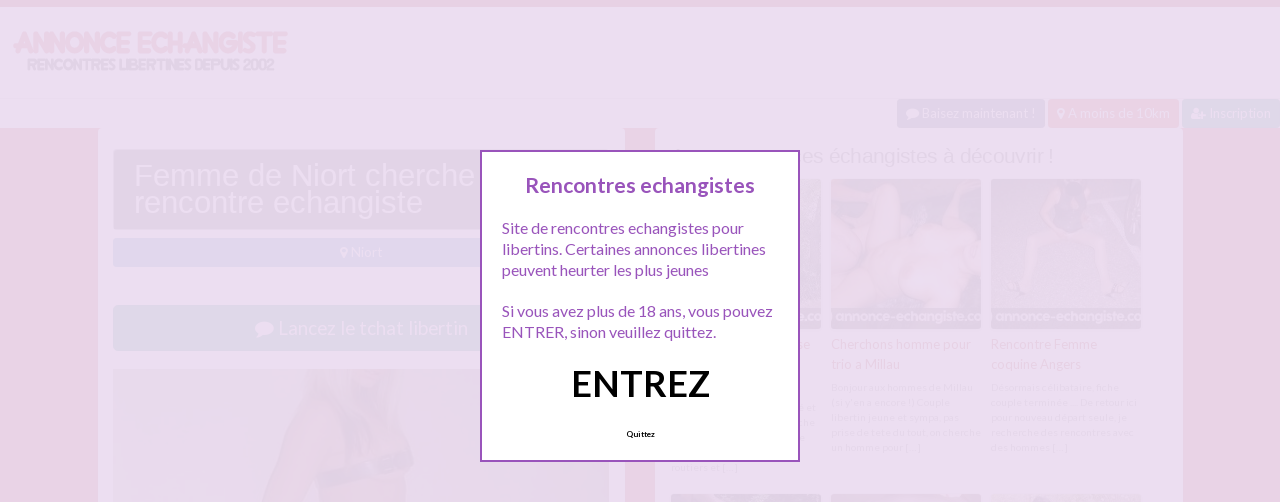

--- FILE ---
content_type: text/html; charset=UTF-8
request_url: http://www.annonce-echangiste.com/femme-de-niort-cherche-rencontre-echangiste/
body_size: 10975
content:
<!doctype html>
<!--[if lt IE 7]> <html lang="fr-FR" class="no-js lt-ie9 lt-ie8 lt-ie7" > <![endif]-->
<!--[if IE 7]>    <html lang="fr-FR" class="no-js ie7 lt-ie9 lt-ie8"> <![endif]-->
<!--[if IE 8]>    <html lang="fr-FR" class="no-js ie8 lt-ie9"> <![endif]-->
<!--[if gt IE 8]><!--> <html lang="fr-FR" class="no-js"> <!--<![endif]-->
<head>
<meta charset="UTF-8">
<meta name="viewport" content="width=device-width, initial-scale=1, maximum-scale=1">
<link rel="stylesheet" href="/wp-content/themes/pinfinity/css/bootstrap.min.css">
<link rel="stylesheet" href="https://cdnjs.cloudflare.com/ajax/libs/font-awesome/4.7.0/css/font-awesome.min.css">
<script src="https://code.jquery.com/jquery-3.3.1.slim.min.js" integrity="sha384-q8i/X+965DzO0rT7abK41JStQIAqVgRVzpbzo5smXKp4YfRvH+8abtTE1Pi6jizo" crossorigin="anonymous"></script>
<script src="https://cdnjs.cloudflare.com/ajax/libs/popper.js/1.14.7/umd/popper.min.js" integrity="sha384-UO2eT0CpHqdSJQ6hJty5KVphtPhzWj9WO1clHTMGa3JDZwrnQq4sF86dIHNDz0W1" crossorigin="anonymous"></script>
<script src="https://stackpath.bootstrapcdn.com/bootstrap/4.3.1/js/bootstrap.min.js" integrity="sha384-JjSmVgyd0p3pXB1rRibZUAYoIIy6OrQ6VrjIEaFf/nJGzIxFDsf4x0xIM+B07jRM" crossorigin="anonymous"></script>
<!-- This content is the property of annonce-echangiste.com -->
<!-- no copy is allowed - Since Jan 2015 -->
<script type="text/javascript" language="javascript" src="/wp-content/themes/pinfinity/disclamer.js"></script>
<meta name='robots' content='index, follow, max-image-preview:large, max-snippet:-1, max-video-preview:-1' />
	<style>img:is([sizes="auto" i], [sizes^="auto," i]) { contain-intrinsic-size: 3000px 1500px }</style>
	
	<!-- This site is optimized with the Yoast SEO plugin v25.2 - https://yoast.com/wordpress/plugins/seo/ -->
	<title>Femme de Niort cherche rencontre echangiste - Annonce échangiste</title>
	<meta name="description" content="Messieurs, je vous aime charmants, respectueux, avec de la classe. Ha oui qu&#039;il sache écrire une phrase sans une faute à chaque mot! Je suis une femme de" />
	<link rel="canonical" href="https://www.annonce-echangiste.com/femme-de-niort-cherche-rencontre-echangiste/" />
	<meta property="og:locale" content="fr_FR" />
	<meta property="og:type" content="article" />
	<meta property="og:title" content="Femme de Niort cherche rencontre echangiste - Annonce échangiste" />
	<meta property="og:description" content="Messieurs, je vous aime charmants, respectueux, avec de la classe. Ha oui qu&#039;il sache écrire une phrase sans une faute à chaque mot! Je suis une femme de" />
	<meta property="og:url" content="https://www.annonce-echangiste.com/femme-de-niort-cherche-rencontre-echangiste/" />
	<meta property="og:site_name" content="Annonce echangiste" />
	<meta property="article:published_time" content="2025-03-24T01:47:24+00:00" />
	<meta property="og:image" content="https://www.annonce-echangiste.com/wp-content/uploads/2017/06/libertine04-13.jpg" />
	<meta property="og:image:width" content="590" />
	<meta property="og:image:height" content="595" />
	<meta property="og:image:type" content="image/jpeg" />
	<meta name="author" content="admin" />
	<meta name="twitter:card" content="summary_large_image" />
	<meta name="twitter:label1" content="Écrit par" />
	<meta name="twitter:data1" content="admin" />
	<script type="application/ld+json" class="yoast-schema-graph">{"@context":"https://schema.org","@graph":[{"@type":"Article","@id":"https://www.annonce-echangiste.com/femme-de-niort-cherche-rencontre-echangiste/#article","isPartOf":{"@id":"https://www.annonce-echangiste.com/femme-de-niort-cherche-rencontre-echangiste/"},"author":{"name":"admin","@id":"https://www.annonce-echangiste.com/#/schema/person/b5c6a1efa6862eb65790132f7b668150"},"headline":"Femme de Niort cherche rencontre echangiste","datePublished":"2025-03-24T01:47:24+00:00","mainEntityOfPage":{"@id":"https://www.annonce-echangiste.com/femme-de-niort-cherche-rencontre-echangiste/"},"wordCount":105,"publisher":{"@id":"https://www.annonce-echangiste.com/#organization"},"image":{"@id":"https://www.annonce-echangiste.com/femme-de-niort-cherche-rencontre-echangiste/#primaryimage"},"thumbnailUrl":"https://www.annonce-echangiste.com/wp-content/uploads/2017/06/libertine04-13.jpg","keywords":["echangisme niort","femme libertine niort","femme seule niort"],"articleSection":["Niort"],"inLanguage":"fr-FR"},{"@type":"WebPage","@id":"https://www.annonce-echangiste.com/femme-de-niort-cherche-rencontre-echangiste/","url":"https://www.annonce-echangiste.com/femme-de-niort-cherche-rencontre-echangiste/","name":"Femme de Niort cherche rencontre echangiste - Annonce échangiste","isPartOf":{"@id":"https://www.annonce-echangiste.com/#website"},"primaryImageOfPage":{"@id":"https://www.annonce-echangiste.com/femme-de-niort-cherche-rencontre-echangiste/#primaryimage"},"image":{"@id":"https://www.annonce-echangiste.com/femme-de-niort-cherche-rencontre-echangiste/#primaryimage"},"thumbnailUrl":"https://www.annonce-echangiste.com/wp-content/uploads/2017/06/libertine04-13.jpg","datePublished":"2025-03-24T01:47:24+00:00","description":"Messieurs, je vous aime charmants, respectueux, avec de la classe. Ha oui qu'il sache écrire une phrase sans une faute à chaque mot! Je suis une femme de","breadcrumb":{"@id":"https://www.annonce-echangiste.com/femme-de-niort-cherche-rencontre-echangiste/#breadcrumb"},"inLanguage":"fr-FR","potentialAction":[{"@type":"ReadAction","target":["https://www.annonce-echangiste.com/femme-de-niort-cherche-rencontre-echangiste/"]}]},{"@type":"ImageObject","inLanguage":"fr-FR","@id":"https://www.annonce-echangiste.com/femme-de-niort-cherche-rencontre-echangiste/#primaryimage","url":"https://www.annonce-echangiste.com/wp-content/uploads/2017/06/libertine04-13.jpg","contentUrl":"https://www.annonce-echangiste.com/wp-content/uploads/2017/06/libertine04-13.jpg","width":590,"height":595,"caption":"Femme de Niort cherche rencontre echangiste"},{"@type":"BreadcrumbList","@id":"https://www.annonce-echangiste.com/femme-de-niort-cherche-rencontre-echangiste/#breadcrumb","itemListElement":[{"@type":"ListItem","position":1,"name":"Accueil","item":"https://www.annonce-echangiste.com/"},{"@type":"ListItem","position":2,"name":"Niort","item":"https://www.annonce-echangiste.com/libertine/niort/"},{"@type":"ListItem","position":3,"name":"Femme de Niort cherche rencontre echangiste"}]},{"@type":"WebSite","@id":"https://www.annonce-echangiste.com/#website","url":"https://www.annonce-echangiste.com/","name":"Annonce echangiste","description":"Annonce echangiste pour libertins","publisher":{"@id":"https://www.annonce-echangiste.com/#organization"},"potentialAction":[{"@type":"SearchAction","target":{"@type":"EntryPoint","urlTemplate":"https://www.annonce-echangiste.com/?s={search_term_string}"},"query-input":{"@type":"PropertyValueSpecification","valueRequired":true,"valueName":"search_term_string"}}],"inLanguage":"fr-FR"},{"@type":"Organization","@id":"https://www.annonce-echangiste.com/#organization","name":"Annonce echangiste","url":"https://www.annonce-echangiste.com/","logo":{"@type":"ImageObject","inLanguage":"fr-FR","@id":"https://www.annonce-echangiste.com/#/schema/logo/image/","url":"http://www.annonce-echangiste.com/wp-content/uploads/2017/02/logo-1.png","contentUrl":"http://www.annonce-echangiste.com/wp-content/uploads/2017/02/logo-1.png","width":280,"height":70,"caption":"Annonce echangiste"},"image":{"@id":"https://www.annonce-echangiste.com/#/schema/logo/image/"}},{"@type":"Person","@id":"https://www.annonce-echangiste.com/#/schema/person/b5c6a1efa6862eb65790132f7b668150","name":"admin","image":{"@type":"ImageObject","inLanguage":"fr-FR","@id":"https://www.annonce-echangiste.com/#/schema/person/image/","url":"https://secure.gravatar.com/avatar/4976fa4b2dd3f7a8e08aef8dc8ebe4bb075c90ca33873fe5fe5257ba5729fc0b?s=96&d=mm&r=g","contentUrl":"https://secure.gravatar.com/avatar/4976fa4b2dd3f7a8e08aef8dc8ebe4bb075c90ca33873fe5fe5257ba5729fc0b?s=96&d=mm&r=g","caption":"admin"}}]}</script>
	<!-- / Yoast SEO plugin. -->


<link rel='dns-prefetch' href='//fonts.googleapis.com' />
<link rel="alternate" type="application/rss+xml" title="Annonce echangiste &raquo; Flux" href="https://www.annonce-echangiste.com/feed/" />
<link rel="alternate" type="application/rss+xml" title="Annonce echangiste &raquo; Flux des commentaires" href="https://www.annonce-echangiste.com/comments/feed/" />
<link rel="alternate" type="application/rss+xml" title="Annonce echangiste &raquo; Femme de Niort cherche rencontre echangiste Flux des commentaires" href="https://www.annonce-echangiste.com/femme-de-niort-cherche-rencontre-echangiste/feed/" />
<script type="text/javascript">
/* <![CDATA[ */
window._wpemojiSettings = {"baseUrl":"https:\/\/s.w.org\/images\/core\/emoji\/16.0.1\/72x72\/","ext":".png","svgUrl":"https:\/\/s.w.org\/images\/core\/emoji\/16.0.1\/svg\/","svgExt":".svg","source":{"concatemoji":"https:\/\/www.annonce-echangiste.com\/wp-includes\/js\/wp-emoji-release.min.js?ver=6.8.3"}};
/*! This file is auto-generated */
!function(s,n){var o,i,e;function c(e){try{var t={supportTests:e,timestamp:(new Date).valueOf()};sessionStorage.setItem(o,JSON.stringify(t))}catch(e){}}function p(e,t,n){e.clearRect(0,0,e.canvas.width,e.canvas.height),e.fillText(t,0,0);var t=new Uint32Array(e.getImageData(0,0,e.canvas.width,e.canvas.height).data),a=(e.clearRect(0,0,e.canvas.width,e.canvas.height),e.fillText(n,0,0),new Uint32Array(e.getImageData(0,0,e.canvas.width,e.canvas.height).data));return t.every(function(e,t){return e===a[t]})}function u(e,t){e.clearRect(0,0,e.canvas.width,e.canvas.height),e.fillText(t,0,0);for(var n=e.getImageData(16,16,1,1),a=0;a<n.data.length;a++)if(0!==n.data[a])return!1;return!0}function f(e,t,n,a){switch(t){case"flag":return n(e,"\ud83c\udff3\ufe0f\u200d\u26a7\ufe0f","\ud83c\udff3\ufe0f\u200b\u26a7\ufe0f")?!1:!n(e,"\ud83c\udde8\ud83c\uddf6","\ud83c\udde8\u200b\ud83c\uddf6")&&!n(e,"\ud83c\udff4\udb40\udc67\udb40\udc62\udb40\udc65\udb40\udc6e\udb40\udc67\udb40\udc7f","\ud83c\udff4\u200b\udb40\udc67\u200b\udb40\udc62\u200b\udb40\udc65\u200b\udb40\udc6e\u200b\udb40\udc67\u200b\udb40\udc7f");case"emoji":return!a(e,"\ud83e\udedf")}return!1}function g(e,t,n,a){var r="undefined"!=typeof WorkerGlobalScope&&self instanceof WorkerGlobalScope?new OffscreenCanvas(300,150):s.createElement("canvas"),o=r.getContext("2d",{willReadFrequently:!0}),i=(o.textBaseline="top",o.font="600 32px Arial",{});return e.forEach(function(e){i[e]=t(o,e,n,a)}),i}function t(e){var t=s.createElement("script");t.src=e,t.defer=!0,s.head.appendChild(t)}"undefined"!=typeof Promise&&(o="wpEmojiSettingsSupports",i=["flag","emoji"],n.supports={everything:!0,everythingExceptFlag:!0},e=new Promise(function(e){s.addEventListener("DOMContentLoaded",e,{once:!0})}),new Promise(function(t){var n=function(){try{var e=JSON.parse(sessionStorage.getItem(o));if("object"==typeof e&&"number"==typeof e.timestamp&&(new Date).valueOf()<e.timestamp+604800&&"object"==typeof e.supportTests)return e.supportTests}catch(e){}return null}();if(!n){if("undefined"!=typeof Worker&&"undefined"!=typeof OffscreenCanvas&&"undefined"!=typeof URL&&URL.createObjectURL&&"undefined"!=typeof Blob)try{var e="postMessage("+g.toString()+"("+[JSON.stringify(i),f.toString(),p.toString(),u.toString()].join(",")+"));",a=new Blob([e],{type:"text/javascript"}),r=new Worker(URL.createObjectURL(a),{name:"wpTestEmojiSupports"});return void(r.onmessage=function(e){c(n=e.data),r.terminate(),t(n)})}catch(e){}c(n=g(i,f,p,u))}t(n)}).then(function(e){for(var t in e)n.supports[t]=e[t],n.supports.everything=n.supports.everything&&n.supports[t],"flag"!==t&&(n.supports.everythingExceptFlag=n.supports.everythingExceptFlag&&n.supports[t]);n.supports.everythingExceptFlag=n.supports.everythingExceptFlag&&!n.supports.flag,n.DOMReady=!1,n.readyCallback=function(){n.DOMReady=!0}}).then(function(){return e}).then(function(){var e;n.supports.everything||(n.readyCallback(),(e=n.source||{}).concatemoji?t(e.concatemoji):e.wpemoji&&e.twemoji&&(t(e.twemoji),t(e.wpemoji)))}))}((window,document),window._wpemojiSettings);
/* ]]> */
</script>
<link rel='stylesheet' id='fancybox-css' href='https://www.annonce-echangiste.com/wp-content/themes/pinfinity/panel/scripts/fancybox-2.1.5/jquery.fancybox.css?ver=2.1.5' type='text/css' media='all' />
<style id='wp-emoji-styles-inline-css' type='text/css'>

	img.wp-smiley, img.emoji {
		display: inline !important;
		border: none !important;
		box-shadow: none !important;
		height: 1em !important;
		width: 1em !important;
		margin: 0 0.07em !important;
		vertical-align: -0.1em !important;
		background: none !important;
		padding: 0 !important;
	}
</style>
<link rel='stylesheet' id='wp-block-library-css' href='https://www.annonce-echangiste.com/wp-includes/css/dist/block-library/style.min.css?ver=6.8.3' type='text/css' media='all' />
<style id='classic-theme-styles-inline-css' type='text/css'>
/*! This file is auto-generated */
.wp-block-button__link{color:#fff;background-color:#32373c;border-radius:9999px;box-shadow:none;text-decoration:none;padding:calc(.667em + 2px) calc(1.333em + 2px);font-size:1.125em}.wp-block-file__button{background:#32373c;color:#fff;text-decoration:none}
</style>
<style id='global-styles-inline-css' type='text/css'>
:root{--wp--preset--aspect-ratio--square: 1;--wp--preset--aspect-ratio--4-3: 4/3;--wp--preset--aspect-ratio--3-4: 3/4;--wp--preset--aspect-ratio--3-2: 3/2;--wp--preset--aspect-ratio--2-3: 2/3;--wp--preset--aspect-ratio--16-9: 16/9;--wp--preset--aspect-ratio--9-16: 9/16;--wp--preset--color--black: #000000;--wp--preset--color--cyan-bluish-gray: #abb8c3;--wp--preset--color--white: #ffffff;--wp--preset--color--pale-pink: #f78da7;--wp--preset--color--vivid-red: #cf2e2e;--wp--preset--color--luminous-vivid-orange: #ff6900;--wp--preset--color--luminous-vivid-amber: #fcb900;--wp--preset--color--light-green-cyan: #7bdcb5;--wp--preset--color--vivid-green-cyan: #00d084;--wp--preset--color--pale-cyan-blue: #8ed1fc;--wp--preset--color--vivid-cyan-blue: #0693e3;--wp--preset--color--vivid-purple: #9b51e0;--wp--preset--gradient--vivid-cyan-blue-to-vivid-purple: linear-gradient(135deg,rgba(6,147,227,1) 0%,rgb(155,81,224) 100%);--wp--preset--gradient--light-green-cyan-to-vivid-green-cyan: linear-gradient(135deg,rgb(122,220,180) 0%,rgb(0,208,130) 100%);--wp--preset--gradient--luminous-vivid-amber-to-luminous-vivid-orange: linear-gradient(135deg,rgba(252,185,0,1) 0%,rgba(255,105,0,1) 100%);--wp--preset--gradient--luminous-vivid-orange-to-vivid-red: linear-gradient(135deg,rgba(255,105,0,1) 0%,rgb(207,46,46) 100%);--wp--preset--gradient--very-light-gray-to-cyan-bluish-gray: linear-gradient(135deg,rgb(238,238,238) 0%,rgb(169,184,195) 100%);--wp--preset--gradient--cool-to-warm-spectrum: linear-gradient(135deg,rgb(74,234,220) 0%,rgb(151,120,209) 20%,rgb(207,42,186) 40%,rgb(238,44,130) 60%,rgb(251,105,98) 80%,rgb(254,248,76) 100%);--wp--preset--gradient--blush-light-purple: linear-gradient(135deg,rgb(255,206,236) 0%,rgb(152,150,240) 100%);--wp--preset--gradient--blush-bordeaux: linear-gradient(135deg,rgb(254,205,165) 0%,rgb(254,45,45) 50%,rgb(107,0,62) 100%);--wp--preset--gradient--luminous-dusk: linear-gradient(135deg,rgb(255,203,112) 0%,rgb(199,81,192) 50%,rgb(65,88,208) 100%);--wp--preset--gradient--pale-ocean: linear-gradient(135deg,rgb(255,245,203) 0%,rgb(182,227,212) 50%,rgb(51,167,181) 100%);--wp--preset--gradient--electric-grass: linear-gradient(135deg,rgb(202,248,128) 0%,rgb(113,206,126) 100%);--wp--preset--gradient--midnight: linear-gradient(135deg,rgb(2,3,129) 0%,rgb(40,116,252) 100%);--wp--preset--font-size--small: 13px;--wp--preset--font-size--medium: 20px;--wp--preset--font-size--large: 36px;--wp--preset--font-size--x-large: 42px;--wp--preset--spacing--20: 0.44rem;--wp--preset--spacing--30: 0.67rem;--wp--preset--spacing--40: 1rem;--wp--preset--spacing--50: 1.5rem;--wp--preset--spacing--60: 2.25rem;--wp--preset--spacing--70: 3.38rem;--wp--preset--spacing--80: 5.06rem;--wp--preset--shadow--natural: 6px 6px 9px rgba(0, 0, 0, 0.2);--wp--preset--shadow--deep: 12px 12px 50px rgba(0, 0, 0, 0.4);--wp--preset--shadow--sharp: 6px 6px 0px rgba(0, 0, 0, 0.2);--wp--preset--shadow--outlined: 6px 6px 0px -3px rgba(255, 255, 255, 1), 6px 6px rgba(0, 0, 0, 1);--wp--preset--shadow--crisp: 6px 6px 0px rgba(0, 0, 0, 1);}:where(.is-layout-flex){gap: 0.5em;}:where(.is-layout-grid){gap: 0.5em;}body .is-layout-flex{display: flex;}.is-layout-flex{flex-wrap: wrap;align-items: center;}.is-layout-flex > :is(*, div){margin: 0;}body .is-layout-grid{display: grid;}.is-layout-grid > :is(*, div){margin: 0;}:where(.wp-block-columns.is-layout-flex){gap: 2em;}:where(.wp-block-columns.is-layout-grid){gap: 2em;}:where(.wp-block-post-template.is-layout-flex){gap: 1.25em;}:where(.wp-block-post-template.is-layout-grid){gap: 1.25em;}.has-black-color{color: var(--wp--preset--color--black) !important;}.has-cyan-bluish-gray-color{color: var(--wp--preset--color--cyan-bluish-gray) !important;}.has-white-color{color: var(--wp--preset--color--white) !important;}.has-pale-pink-color{color: var(--wp--preset--color--pale-pink) !important;}.has-vivid-red-color{color: var(--wp--preset--color--vivid-red) !important;}.has-luminous-vivid-orange-color{color: var(--wp--preset--color--luminous-vivid-orange) !important;}.has-luminous-vivid-amber-color{color: var(--wp--preset--color--luminous-vivid-amber) !important;}.has-light-green-cyan-color{color: var(--wp--preset--color--light-green-cyan) !important;}.has-vivid-green-cyan-color{color: var(--wp--preset--color--vivid-green-cyan) !important;}.has-pale-cyan-blue-color{color: var(--wp--preset--color--pale-cyan-blue) !important;}.has-vivid-cyan-blue-color{color: var(--wp--preset--color--vivid-cyan-blue) !important;}.has-vivid-purple-color{color: var(--wp--preset--color--vivid-purple) !important;}.has-black-background-color{background-color: var(--wp--preset--color--black) !important;}.has-cyan-bluish-gray-background-color{background-color: var(--wp--preset--color--cyan-bluish-gray) !important;}.has-white-background-color{background-color: var(--wp--preset--color--white) !important;}.has-pale-pink-background-color{background-color: var(--wp--preset--color--pale-pink) !important;}.has-vivid-red-background-color{background-color: var(--wp--preset--color--vivid-red) !important;}.has-luminous-vivid-orange-background-color{background-color: var(--wp--preset--color--luminous-vivid-orange) !important;}.has-luminous-vivid-amber-background-color{background-color: var(--wp--preset--color--luminous-vivid-amber) !important;}.has-light-green-cyan-background-color{background-color: var(--wp--preset--color--light-green-cyan) !important;}.has-vivid-green-cyan-background-color{background-color: var(--wp--preset--color--vivid-green-cyan) !important;}.has-pale-cyan-blue-background-color{background-color: var(--wp--preset--color--pale-cyan-blue) !important;}.has-vivid-cyan-blue-background-color{background-color: var(--wp--preset--color--vivid-cyan-blue) !important;}.has-vivid-purple-background-color{background-color: var(--wp--preset--color--vivid-purple) !important;}.has-black-border-color{border-color: var(--wp--preset--color--black) !important;}.has-cyan-bluish-gray-border-color{border-color: var(--wp--preset--color--cyan-bluish-gray) !important;}.has-white-border-color{border-color: var(--wp--preset--color--white) !important;}.has-pale-pink-border-color{border-color: var(--wp--preset--color--pale-pink) !important;}.has-vivid-red-border-color{border-color: var(--wp--preset--color--vivid-red) !important;}.has-luminous-vivid-orange-border-color{border-color: var(--wp--preset--color--luminous-vivid-orange) !important;}.has-luminous-vivid-amber-border-color{border-color: var(--wp--preset--color--luminous-vivid-amber) !important;}.has-light-green-cyan-border-color{border-color: var(--wp--preset--color--light-green-cyan) !important;}.has-vivid-green-cyan-border-color{border-color: var(--wp--preset--color--vivid-green-cyan) !important;}.has-pale-cyan-blue-border-color{border-color: var(--wp--preset--color--pale-cyan-blue) !important;}.has-vivid-cyan-blue-border-color{border-color: var(--wp--preset--color--vivid-cyan-blue) !important;}.has-vivid-purple-border-color{border-color: var(--wp--preset--color--vivid-purple) !important;}.has-vivid-cyan-blue-to-vivid-purple-gradient-background{background: var(--wp--preset--gradient--vivid-cyan-blue-to-vivid-purple) !important;}.has-light-green-cyan-to-vivid-green-cyan-gradient-background{background: var(--wp--preset--gradient--light-green-cyan-to-vivid-green-cyan) !important;}.has-luminous-vivid-amber-to-luminous-vivid-orange-gradient-background{background: var(--wp--preset--gradient--luminous-vivid-amber-to-luminous-vivid-orange) !important;}.has-luminous-vivid-orange-to-vivid-red-gradient-background{background: var(--wp--preset--gradient--luminous-vivid-orange-to-vivid-red) !important;}.has-very-light-gray-to-cyan-bluish-gray-gradient-background{background: var(--wp--preset--gradient--very-light-gray-to-cyan-bluish-gray) !important;}.has-cool-to-warm-spectrum-gradient-background{background: var(--wp--preset--gradient--cool-to-warm-spectrum) !important;}.has-blush-light-purple-gradient-background{background: var(--wp--preset--gradient--blush-light-purple) !important;}.has-blush-bordeaux-gradient-background{background: var(--wp--preset--gradient--blush-bordeaux) !important;}.has-luminous-dusk-gradient-background{background: var(--wp--preset--gradient--luminous-dusk) !important;}.has-pale-ocean-gradient-background{background: var(--wp--preset--gradient--pale-ocean) !important;}.has-electric-grass-gradient-background{background: var(--wp--preset--gradient--electric-grass) !important;}.has-midnight-gradient-background{background: var(--wp--preset--gradient--midnight) !important;}.has-small-font-size{font-size: var(--wp--preset--font-size--small) !important;}.has-medium-font-size{font-size: var(--wp--preset--font-size--medium) !important;}.has-large-font-size{font-size: var(--wp--preset--font-size--large) !important;}.has-x-large-font-size{font-size: var(--wp--preset--font-size--x-large) !important;}
:where(.wp-block-post-template.is-layout-flex){gap: 1.25em;}:where(.wp-block-post-template.is-layout-grid){gap: 1.25em;}
:where(.wp-block-columns.is-layout-flex){gap: 2em;}:where(.wp-block-columns.is-layout-grid){gap: 2em;}
:root :where(.wp-block-pullquote){font-size: 1.5em;line-height: 1.6;}
</style>
<link rel='stylesheet' id='google-font-lato-yanone-kaffeesatz-css' href='http://fonts.googleapis.com/css?family=Lato%3A400%2C700%2C400italic%7CYanone+Kaffeesatz&#038;ver=6.8.3' type='text/css' media='all' />
<link rel='stylesheet' id='ci-style-css' href='https://www.annonce-echangiste.com/wp-content/themes/pinfinity/style.css?ver=1.8' type='text/css' media='screen' />
<link rel='stylesheet' id='ci-color-scheme-css' href='https://www.annonce-echangiste.com/wp-content/themes/pinfinity/colors/red.css?ver=6.8.3' type='text/css' media='all' />
<link rel='stylesheet' id='taxopress-frontend-css-css' href='https://www.annonce-echangiste.com/wp-content/plugins/simple-tags/assets/frontend/css/frontend.css?ver=3.35.1' type='text/css' media='all' />
<script type="text/javascript" src="https://www.annonce-echangiste.com/wp-includes/js/jquery/jquery.min.js?ver=3.7.1" id="jquery-core-js"></script>
<script type="text/javascript" src="https://www.annonce-echangiste.com/wp-includes/js/jquery/jquery-migrate.min.js?ver=3.4.1" id="jquery-migrate-js"></script>
<script type="text/javascript" src="https://www.annonce-echangiste.com/wp-content/themes/pinfinity/panel/scripts/modernizr-2.6.2.js?ver=6.8.3" id="modernizr-js"></script>
<script type="text/javascript" src="https://www.annonce-echangiste.com/wp-content/plugins/simple-tags/assets/frontend/js/frontend.js?ver=3.35.1" id="taxopress-frontend-js-js"></script>
<link rel="https://api.w.org/" href="https://www.annonce-echangiste.com/wp-json/" /><link rel="alternate" title="JSON" type="application/json" href="https://www.annonce-echangiste.com/wp-json/wp/v2/posts/4108" /><link rel="EditURI" type="application/rsd+xml" title="RSD" href="https://www.annonce-echangiste.com/xmlrpc.php?rsd" />
<meta name="generator" content="WordPress 6.8.3" />
<link rel='shortlink' href='https://www.annonce-echangiste.com/?p=4108' />
<link rel="alternate" title="oEmbed (JSON)" type="application/json+oembed" href="https://www.annonce-echangiste.com/wp-json/oembed/1.0/embed?url=https%3A%2F%2Fwww.annonce-echangiste.com%2Ffemme-de-niort-cherche-rencontre-echangiste%2F" />
<link rel="alternate" title="oEmbed (XML)" type="text/xml+oembed" href="https://www.annonce-echangiste.com/wp-json/oembed/1.0/embed?url=https%3A%2F%2Fwww.annonce-echangiste.com%2Ffemme-de-niort-cherche-rencontre-echangiste%2F&#038;format=xml" />
<script type="text/javascript">
	window._wp_rp_static_base_url = 'https://wprp.zemanta.com/static/';
	window._wp_rp_wp_ajax_url = "https://www.annonce-echangiste.com/wp-admin/admin-ajax.php";
	window._wp_rp_plugin_version = '3.6.4';
	window._wp_rp_post_id = '4108';
	window._wp_rp_num_rel_posts = '6';
	window._wp_rp_thumbnails = true;
	window._wp_rp_post_title = 'Femme+de+Niort+cherche+rencontre+echangiste';
	window._wp_rp_post_tags = ['femme+seule+niort', 'femme+libertine+niort', 'echangisme+niort', 'niort', 'temp', 'de', 'sach', 'a', 'femm', 'san', 'glamour', 'ami', 'chic', 'la', 'proposit', 'aux', 'sur', 'le', 'moin'];
	window._wp_rp_promoted_content = true;
</script>
<link rel="stylesheet" href="https://www.annonce-echangiste.com/wp-content/plugins/wordpress-23-related-posts-plugin/static/themes/vertical.css?version=3.6.4" />
<style type="text/css">
.related_post_title {
}
ul.related_post {
}
ul.related_post li {
}
ul.related_post li a {
}
ul.related_post li img {
}</style>
<!-- Analytics by WP Statistics - https://wp-statistics.com -->
<!-- Google tag (gtag.js) -->
<script async src="https://www.googletagmanager.com/gtag/js?id=G-6D135M6PX7"></script>
<script>
  window.dataLayer = window.dataLayer || [];
  function gtag(){dataLayer.push(arguments);}
  gtag('js', new Date());

  gtag('config', 'G-6D135M6PX7');
</script><link rel="apple-touch-icon" href="http://www.annonce-echangiste.com/wp-content/uploads/2017/02/logo-1.png" /><link rel="apple-touch-icon" sizes="72x72" href="http://www.annonce-echangiste.com/wp-content/uploads/2017/02/logo-1.png" /><link rel="apple-touch-icon" sizes="114x114" href="http://www.annonce-echangiste.com/wp-content/uploads/2017/02/logo-1.png" /><link rel="pingback" href="https://www.annonce-echangiste.com/xmlrpc.php" /><link rel="icon" href="https://www.annonce-echangiste.com/wp-content/uploads/2024/10/favicon.png" sizes="32x32" />
<link rel="icon" href="https://www.annonce-echangiste.com/wp-content/uploads/2024/10/favicon.png" sizes="192x192" />
<link rel="apple-touch-icon" href="https://www.annonce-echangiste.com/wp-content/uploads/2024/10/favicon.png" />
<meta name="msapplication-TileImage" content="https://www.annonce-echangiste.com/wp-content/uploads/2024/10/favicon.png" />
				<style type="text/css">
					body{background-color: #bf1f2b;background-repeat: repeat;} 				</style>
						</head>
<body class="wp-singular post-template-default single single-post postid-4108 single-format-standard wp-theme-pinfinity ci-pinfinity ci-pinfinity-1-8 ci-scheme-red">
<header id="header">
	<div class="pre-head show-on-mobile">
		<div class="wrap group">
			<div class="pre-head-wgt group">
							</div>
		</div>
	</div>
	<div id="site-head">
		<div class="wrap group">
			<hgroup class="logo imglogo">
				<p><a title="Annonce echangiste" href="https://www.annonce-echangiste.com"><img src="http://www.annonce-echangiste.com/wp-content/uploads/2017/02/logo-1.png" alt="Annonce echangiste" /></a></p>			</hgroup>

			<div class="header-wgt group">
							</div>
		</div>
	</div>
	
	<div align=right>
		<a title="Baisez maintenant !" href="https://www.leplancul.com/ouverture-compte/go.php" target="_blank" class="btn btn-sm btn-primary active"><i class="fa fa-comment" aria-hidden="true"></i> Baisez maintenant !</a>

		<a title="Echangisme proche chez vous" href="/libertine/a-moins-de-10-km/" class="btn btn-danger btn-sm active"><i class="fa fa-map-marker"></i> A moins de 10km</a>
		<a title="Inscription tchat echangiste" href="/inscription/" class="btn btn-success btn-sm active"><i class="fa fa-user-plus"></i> Inscription</a>
		</div>
	
</header>
<div class="modal fade bd-tchat-modal-lg" tabindex="-1" role="dialog" aria-labelledby="myLargeModalLabel" aria-hidden="true">
	    <div class="modal-dialog modal-lg">
	      <div class="modal-content">
	      <div class="modal-header">
	              <button type="button" class="close" data-dismiss="modal" aria-label="Close"><span aria-hidden="true">&times;</span></button>
         	</div>
	      <iframe src="/wp-content/plugins/fakechat/?logo_profile=https://www.annonce-echangiste.com/wp-content/uploads/2017/06/libertine04-13.jpg&param=1" width="100%" height="620">
	      	    <p>Ne fonctionne pas sur votre pc</p>
</iframe>
	      </div>
	    </div>
</div>
<div class="inner-container group">
	<div class="box-hold group">
		<article id="post-4108" class="entry box format-standard post-4108 post type-post status-publish has-post-thumbnail hentry category-niort tag-echangisme-niort tag-femme-libertine-niort tag-femme-seule-niort">
			<div class="entry-intro">
				<div class="card bg-light mb-2">
				  	<div class="card-header"><h1 class="mb-0">Femme de Niort cherche rencontre echangiste</h1></div>
				</div>
				<a title="Annonce echangiste Niort" href="https://www.annonce-echangiste.com/libertine/niort/" class="btn btn-info active btn-sm btn-block"><i class="fa fa-map-marker" aria-hidden="true"></i>
				Niort</a> 			
			</div>
			<div class="entry-intro">
<button type="button" class="btn btn-lg btn-success btn-block active" title="Tchat libertin" data-toggle="modal" data-target=".bd-tchat-modal-lg" rel="nofollow"><i class="fa fa-comment"></i> Lancez le tchat libertin</button>
	    
<br />
	<figure class="entry-image">
		<a href=".bd-tchat-modal-lg" rel="nofollow" data-toggle="modal"><img src="https://www.annonce-echangiste.com/wp-content/uploads/2017/06/libertine04-13-500x504.jpg" class="attachment-ci_listing_thumb size-ci_listing_thumb wp-post-image" alt="Femme de Niort cherche rencontre echangiste" decoding="async" fetchpriority="high" /></a>	</figure>
 <br />
<div align="center"><span class="badge badge-secondary"><i class="fa fa-check-square"></i> Connexion : Quelques minutes</span> <span class="badge badge-info"><i class="fa fa-area-chart"></i> 4 702 Followers</span></div>

<br />
<div class="clear"></div>
<div class="entry-content group">
	<p>Messieurs, je vous aime charmants, respectueux, avec de la classe.<br />
Ha oui qu&rsquo;il sache écrire une phrase sans une faute à chaque mot! Je suis une femme de Niort a la recherche de rencontre échangiste</p>
<p>Adorerait trouver une amie complice pour des trios d&rsquo;enfer &#8230;</p>
<p>Étudie toute proposition mais un faible pour les endroits chics, glamour, enfin qui sortent de l&rsquo;ordinaire !</p>
<p>J&rsquo;apprécie les fiches avec témoignages et photos.</p>
<p>Interdit aux moins de 25 ans // donc inutile de perdre votre temps, vous n&rsquo;aurez AUCUNE réponse<br />
Interdit  aux moins de 1.78m</p>
<p>A bientôt</p>
<p>Ps : <a href="http://www.forum-candaulisme.fr/landing/redir.php">mon annonce sur wyylde est ici</a></p>
</div>


<br />
<div class="alert alert-secondary">
   <h2 class="alert-heading"><i class="fa fa-tags" aria-hidden="true"></i> Plus d'annonces &eacute;changistes :</h2>
   <div><a title="echangisme niort" href="https://www.annonce-echangiste.com/tag/echangisme-niort/"><span class="badge badge-danger">echangisme niort</span></a> <a title="femme libertine niort" href="https://www.annonce-echangiste.com/tag/femme-libertine-niort/"><span class="badge badge-danger">femme libertine niort</span></a> <a title="femme seule niort" href="https://www.annonce-echangiste.com/tag/femme-seule-niort/"><span class="badge badge-danger">femme seule niort</span></a> </div>
</div>
<div class="text-droite"><button type="button" class="btn btn-sm btn-secondary"><a href="https://www.annonce-echangiste.com/rencontre-hard-libertine-rochelle/" rel="prev">Rencontre hard libertine La Rochelle</a> <i class="fa fa-angle-double-right" aria-hidden="true"></i></button></div><br />
<div class="text-gauche"><button type="button" class="btn btn-sm btn-secondary"><i class="fa fa-angle-double-left" aria-hidden="true"></i> <a href="https://www.annonce-echangiste.com/baiser-femme-devant-moi/" rel="next">Baiser ma femme devant moi</a></button></div>
<div class="clear"></div>
<br />		</article>
	</div>
<div class="box-hold">
<div class="box comment-form">
	<div class="box-content">
       
<div class="wp_rp_wrap  wp_rp_vertical" id="wp_rp_first"><div class="wp_rp_content"><h3 class="related_post_title">Autres annonces échangistes à découvrir !</h3><ul class="related_post wp_rp"><li data-position="0" data-poid="in-4351" data-post-type="none" ><a href="https://www.annonce-echangiste.com/exhibe-sauvage-et-baise-dans-les-bois-vers-le-havre/" class="wp_rp_thumbnail"><img src="https://www.annonce-echangiste.com/wp-content/uploads/2018/03/annonce-echangisme-6-150x150.jpg" alt="Exhibe sauvage et baise dans les bois vers le Havre" width="150" height="150" /></a><a href="https://www.annonce-echangiste.com/exhibe-sauvage-et-baise-dans-les-bois-vers-le-havre/" class="wp_rp_title">Exhibe sauvage et baise dans les bois vers le Havre</a> <small class="wp_rp_excerpt">Couple libertin super motivé et coquin du Havre, à la recherche d'exhibe sauvage et de baise dans les bois, avec mateurs routiers et [&hellip;]</small></li><li data-position="1" data-poid="in-3837" data-post-type="none" ><a href="https://www.annonce-echangiste.com/cherchons-homme-trio-a-millau/" class="wp_rp_thumbnail"><img src="https://www.annonce-echangiste.com/wp-content/uploads/2017/03/libertine-14-150x150.jpg" alt="Cherchons homme pour trio a Millau" width="150" height="150" /></a><a href="https://www.annonce-echangiste.com/cherchons-homme-trio-a-millau/" class="wp_rp_title">Cherchons homme pour trio a Millau</a> <small class="wp_rp_excerpt">Bonjour aux hommes de Millau (si y'en a encore !)

Couple libertin jeune et sympa, pas prise de tete du tout, on cherche un homme pour [&hellip;]</small></li><li data-position="2" data-poid="in-3114" data-post-type="none" ><a href="https://www.annonce-echangiste.com/rencontre-femme-coquine-angers/" class="wp_rp_thumbnail"><img src="https://www.annonce-echangiste.com/wp-content/uploads/2016/10/100_1000-150x150.jpg" alt="Rencontre Femme coquine Angers" width="150" height="150" /></a><a href="https://www.annonce-echangiste.com/rencontre-femme-coquine-angers/" class="wp_rp_title">Rencontre Femme coquine Angers</a> <small class="wp_rp_excerpt">Désormais célibataire, fiche couple terminée ....
De retour ici pour nouveau départ seule, je recherche des rencontres avec des hommes [&hellip;]</small></li><li data-position="3" data-poid="in-2370" data-post-type="none" ><a href="https://www.annonce-echangiste.com/rencondre-hard/" class="wp_rp_thumbnail"><img src="https://www.annonce-echangiste.com/wp-content/uploads/2016/05/347_1000-150x150.jpg" alt="Rencondre Hard" width="150" height="150" /></a><a href="https://www.annonce-echangiste.com/rencondre-hard/" class="wp_rp_title">Rencondre Hard</a> <small class="wp_rp_excerpt">Couple hard de la région toulousaine, Madame très belle femme belle salope BCBG très avide de queue aime baise hard a la chaine, bukkake, [&hellip;]</small></li><li data-position="4" data-poid="in-489" data-post-type="none" ><a href="https://www.annonce-echangiste.com/couple-cherche-hommes-pour-gangbang/" class="wp_rp_thumbnail"><img src="https://www.annonce-echangiste.com/wp-content/uploads/2015/07/0010-150x150.jpg" alt="Couple cherche hommes Perpignan" width="150" height="150" /></a><a href="https://www.annonce-echangiste.com/couple-cherche-hommes-pour-gangbang/" class="wp_rp_title">Couple cherche hommes Perpignan</a> <small class="wp_rp_excerpt">Bonjour, nous sommes un couple échangiste la quarantaine, amateurs de gros seins bienvenue ) ma femme adore les gangs bangs, nous nous [&hellip;]</small></li><li data-position="5" data-poid="in-3825" data-post-type="none" ><a href="https://www.annonce-echangiste.com/rencontre-cuckold-a-reims/" class="wp_rp_thumbnail"><img src="https://www.annonce-echangiste.com/wp-content/uploads/2017/03/libertine-8-150x150.jpg" alt="Rencontre cuckold a Reims" width="150" height="150" /></a><a href="https://www.annonce-echangiste.com/rencontre-cuckold-a-reims/" class="wp_rp_title">Rencontre cuckold a Reims</a> <small class="wp_rp_excerpt">Annonce uniquement pour ce qui savent ce que cuckold veut dire. Couple libertin marié et heureux, elle dominante avec lui, lui totalement [&hellip;]</small></li></ul></div></div>
    </div>
</div>
<div class="box comment-form">
	<div class="box-content">
      Sur cet annuaire des <strong><a href="https://www.dingue2news.com/" title="meilleurs sites porno">meilleurs sites porno</a></strong>, tu trouveras des sites de rencontre avec des <strong><a href="https://www.annonce-plancul.com" title="annonces plans culs gratuits">annonces plans culs gratuits</a></strong> ...    </div>
</div>
<br />
<div class="box comment-form">
	<div class="box-content">
		<h3 class="related_post_title">Vous devriez sérieusement vous intéresser à ces femmes ! </h3>
		<div align="center">
		<iframe border="0" src="https://www.liensdecul.com/landing/pub02.php" style="border: none; height: 750px; width:100%;"></iframe>
		</div>
	</div>
</div>
</div></div>
<footer id="footer">
	<div class="wrap group">
		<div class="footer-text">
<strong><a href="https://www.annonce-echangiste.com/" title="Annonce echangiste">Annonce echangiste</a> - Rencontres echangistes et libertines</strong><br />
Trouvez des annonces echangistes proche de chez vous<br />
Copyright 2002 &copy; <strong>annonce-echangiste.com</strong><br />
<small><a href="https://www.annonce-echangiste.com/sitemap_index.xml">Plan du site</a> | <a href="https://www.annonce-echangiste.com/annonces-echangistes-villes/">les villes</a><br /></small>
<br />
</div>
</div>
</footer>

<script type="speculationrules">
{"prefetch":[{"source":"document","where":{"and":[{"href_matches":"\/*"},{"not":{"href_matches":["\/wp-*.php","\/wp-admin\/*","\/wp-content\/uploads\/*","\/wp-content\/*","\/wp-content\/plugins\/*","\/wp-content\/themes\/pinfinity\/*","\/*\\?(.+)"]}},{"not":{"selector_matches":"a[rel~=\"nofollow\"]"}},{"not":{"selector_matches":".no-prefetch, .no-prefetch a"}}]},"eagerness":"conservative"}]}
</script>
<script type="text/javascript" src="https://www.annonce-echangiste.com/wp-content/themes/pinfinity/panel/scripts/superfish.js?ver=6.8.3" id="jquery-superfish-js"></script>
<script type="text/javascript" src="https://www.annonce-echangiste.com/wp-content/themes/pinfinity/js/jquery.jplayer.js?ver=6.8.3" id="jquery-jplayer-js"></script>
<script type="text/javascript" src="https://www.annonce-echangiste.com/wp-content/themes/pinfinity/js/jquery.formLabels1.0.js?ver=6.8.3" id="jquery-formLabels-js"></script>
<script type="text/javascript" src="https://www.annonce-echangiste.com/wp-content/themes/pinfinity/js/jquery.isotope.js?ver=6.8.3" id="jquery-isotope-js"></script>
<script type="text/javascript" src="https://www.annonce-echangiste.com/wp-content/themes/pinfinity/js/jquery.infinitescroll.min.js?ver=6.8.3" id="jquery-infinitescroll-js"></script>
<script type="text/javascript" src="https://www.annonce-echangiste.com/wp-content/themes/pinfinity/js/jquery.cook.js?ver=6.8.3" id="jquery-cookie-js"></script>
<script type="text/javascript" src="https://www.annonce-echangiste.com/wp-content/themes/pinfinity/panel/scripts/jquery.flexslider-2.1-min.js?ver=6.8.3" id="jquery-flexslider-js"></script>
<script type="text/javascript" src="https://www.annonce-echangiste.com/wp-content/themes/pinfinity/panel/scripts/jquery.fitvids.js?ver=1.1" id="jquery-fitVids-js"></script>
<script type="text/javascript" id="ci-front-scripts-js-extra">
/* <![CDATA[ */
var ThemeOption = {"slider_autoslide":"","slider_effect":"fade","slider_direction":"horizontal","slider_duration":"600","slider_speed":"3000","swfPath":"https:\/\/www.annonce-echangiste.com\/wp-content\/themes\/pinfinity\/js"};
/* ]]> */
</script>
<script type="text/javascript" src="https://www.annonce-echangiste.com/wp-content/themes/pinfinity/js/scripts.js?ver=1.8" id="ci-front-scripts-js"></script>
<script type="text/javascript" src="https://www.annonce-echangiste.com/wp-content/themes/pinfinity/panel/scripts/fancybox-2.1.5/jquery.fancybox.pack.js?ver=2.1.5" id="fancybox-js"></script>
<script type="text/javascript" src="https://www.annonce-echangiste.com/wp-content/themes/pinfinity/panel/components/retinajs/dist/retina.js?ver=1.3.0" id="retinajs-js"></script>
<script type="text/javascript" id="love-it-js-extra">
/* <![CDATA[ */
var love_it_vars = {"ajaxurl":"https:\/\/www.annonce-echangiste.com\/wp-admin\/admin-ajax.php","nonce":"5acc3699f2","already_loved_message":"You have already loved this item.","error_message":"Sorry, there was a problem processing your request."};
/* ]]> */
</script>
<script type="text/javascript" src="https://www.annonce-echangiste.com/wp-content/themes/pinfinity/js/loveit.js?ver=6.8.3" id="love-it-js"></script>
<script type="text/javascript" id="wp-statistics-tracker-js-extra">
/* <![CDATA[ */
var WP_Statistics_Tracker_Object = {"requestUrl":"https:\/\/www.annonce-echangiste.com\/wp-json\/wp-statistics\/v2","ajaxUrl":"https:\/\/www.annonce-echangiste.com\/wp-admin\/admin-ajax.php","hitParams":{"wp_statistics_hit":1,"source_type":"post","source_id":4108,"search_query":"","signature":"35f7e6fc15fc69e3f19d9e64d179c706","endpoint":"hit"},"onlineParams":{"wp_statistics_hit":1,"source_type":"post","source_id":4108,"search_query":"","signature":"35f7e6fc15fc69e3f19d9e64d179c706","endpoint":"online"},"option":{"userOnline":"1","dntEnabled":"1","bypassAdBlockers":false,"consentIntegration":{"name":null,"status":[]},"isPreview":false,"trackAnonymously":false,"isWpConsentApiActive":false,"consentLevel":"disabled"},"jsCheckTime":"60000","isLegacyEventLoaded":""};
/* ]]> */
</script>
<script type="text/javascript" src="https://www.annonce-echangiste.com/wp-content/plugins/wp-statistics/assets/js/tracker.js?ver=14.14" id="wp-statistics-tracker-js"></script>
	<script type='text/javascript'>
		jQuery( document ).ready( function( $ ) {
			$( ".fancybox, a[rel^='fancybox[']" ).fancybox( {
				fitToView : true,
				padding   : 0,
				nextEffect: 'fade',
				prevEffect: 'fade'
			} );
		} );
	</script>
		<!--[if (gte IE 6)&(lte IE 8)]>
		<script type="text/javascript" src="https://www.annonce-echangiste.com/wp-content/themes/pinfinity/panel/scripts/selectivizr-min.js"></script>
	<![endif]-->
	</body>
</html>



<!-- Dynamic page generated in 0.131 seconds. -->
<!-- Cached page generated by WP-Super-Cache on 2026-01-17 17:28:23 -->

<!-- super cache -->